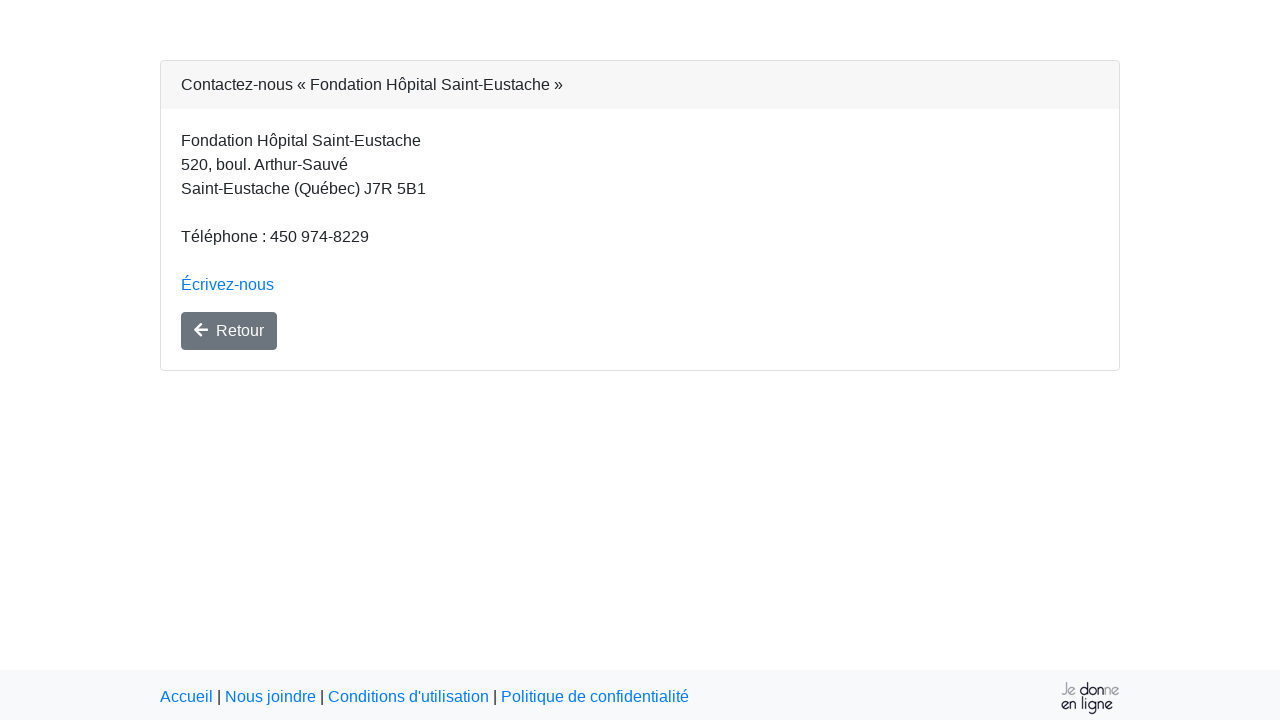

--- FILE ---
content_type: text/html; charset=UTF-8
request_url: https://www.jedonneenligne.org/fhse/contact.html
body_size: 4103
content:
<!DOCTYPE html>
<html lang="fr">
	<head>		
		<title>Don en ligne - Fondation Hôpital Saint-Eustache - Nous joindre</title>
		<meta http-equiv="content-type" content="text/html; charset=utf-8" />
		<meta http-equiv="X-UA-Compatible" content="IE=edge" />		
		<meta name="viewport" content="width=device-width, initial-scale=1, shrink-to-fit=no">
        <meta name="description" content="Je donne en ligne - Une solution simple et intégrée pour la gestion complète de vos dons en ligne. Solution utilisée par fhse" lang="fr" />
<meta name="keywords" content="St-Eustache ,Dons en ligne,CISSSLAU,Saint-Eustache,jedonneenligne,don en ligne,organisme,donateur,prodon,prodon.ca,Logilys,Fondation Hôpital Saint-Eustache" lang="fr" />
<meta name="reply-to" content="info@logilys.com" />
<meta name="copyright" content="Logilys | Tous droits réservés | ©2026" />
<meta name="identifier-url" content="https://www.jedonnenligne.org" />

<!-- facebook, google+ and linkedin "open graph protocol" meta -->
<meta property="og:type" content="website" />
<meta property="og:title" content="" />
<meta property="og:description" content="" />
<meta property="og:image" content="" />

<!-- twitter meta -->
<meta property="twitter:card" content="summary" />
<meta property="twitter:title" content="" />
<meta property="twitter:description" content="" />
<meta property="twitter:image" content="" />
		<link rel="shortcut icon" href="https://www.jedonneenligne.org/common/medias/favicon.ico" />
		<script src="https://hosted.paysafe.com/js/v1/latest/paysafe.min.js"></script>
		
		<!-- Load Google Autocomplete -->
					<meta id="ggleapistatus" data-apiloaded="1">
			<script src="https://maps.googleapis.com/maps/api/js?key=AIzaSyCMKkjRMgh10zD0Fl2rUDyZD4NTKnPPCTk&callback=lz_initAutocomplete&libraries=places&language=fr&v=weekly&x=1&loading=async" defer >
			</script>
			
			<script type="text/javascript">
				var prov_ids = {
					AK:'14',AL:'15',AB:'4',AZ:'17',AR:'16',CA:'18',NC:'40',SC:'53',BC:'5',CO:'19',CT:'20',ND:'41',SD:'54',DE:'22',DC:'21',FL:'23',GA:'24',HI:'25',ID:'64',PE:'6',IL:'27',IN:'28',IA:'26',KS:'29',KY:'30',LA:'31',ME:'34',MB:'7',MD:'33',MA:'32',MI:'35',MN:'37',MS:'38',MO:'36',MT:'39',NE:'42',NV:'46',NH:'43',NJ:'44',NY:'47',NB:'8',NM:'45',NS:'9',NU:'10',OH:'48',OK:'49',ON:'2',OR:'50',PA:'51',QC:'1',RI:'52',SK:'3',TN:'55',NL:'11',NT:'12',TX:'56',UT:'57',VT:'59',VA:'58',WV:'62',WA:'60',WI:'61',WY:'63',YT:'13'				};
			</script>

									<script src="/logizone/common/jquery/v3.4.1/jquery.min.js?v=1573240504"></script>
											<link rel="stylesheet" type="text/css" media="all" href="/logizone/common/bootstrap/v4.4.1/css/bootstrap.min.css?v=1751904387" />
											<link rel="stylesheet" type="text/css" media="all" href="/logizone/common/bootstrap/plugins/callout/callout.css?v=1622570241" />
											<link rel="stylesheet" type="text/css" media="all" href="/logizone/common/css/font-awesome/v5.11.2/css/all.min.css?v=1569275636" />
											<link rel="stylesheet" type="text/css" media="all" href="/logizone/common/pickadate/pickadate.js-3.5.6/lib/compressed/themes/default.css?v=1494439019" />
											<link rel="stylesheet" type="text/css" media="all" href="/logizone/common/pickadate/pickadate.js-3.5.6/lib/compressed/themes/default.date.css?v=1438197810" />
											<link rel="stylesheet" type="text/css" media="all" href="/logizone/common/pickadate/pickadate.js-3.5.6/lib/compressed/themes/default.time.css?v=1438197810" />
											<link rel="stylesheet" type="text/css" media="all" href="/logizone/common/cropper/v4.0.0/cropper.min.css?v=1568398262" />
											<link rel="stylesheet" type="text/css" media="all" href="/logizone/v2.1.3/css/style.css?v=1764771040" />
											<script src="/logizone/v2.1.3/js/cookie_consent.js?v=1743530017"></script>
											<link rel="stylesheet" type="text/css" media="screen" href="/v2.2.4/css/large.css?v=1764618846" />
											<link rel="stylesheet" type="text/css" media="screen and (min-width: 1200px)" href="/v2.2.4/css/extra-large.css?v=1730396333" />
											<link rel="stylesheet" type="text/css" media="screen and (min-width: 768px) and (max-width: 991.98px)" href="/v2.2.4/css/medium.css?v=1752152626" />
											<link rel="stylesheet" type="text/css" media="screen and (min-width: 576px) and (max-width: 767.98px)" href="/v2.2.4/css/small.css?v=1752152802" />
											<link rel="stylesheet" type="text/css" media="screen and (max-width: 575.98px)" href="/v2.2.4/css/extra-small.css?v=1730396333" />
											<link rel="stylesheet" type="text/css" media="screen" href="/v2.2.4/layout-classic/css/large.css?v=1738762331" />
											<link rel="stylesheet" type="text/css" media="screen and (min-width: 1200px)" href="/v2.2.4/layout-classic/css/extra-large.css?v=1730396333" />
											<link rel="stylesheet" type="text/css" media="screen and (min-width: 768px) and (max-width: 991.98px)" href="/v2.2.4/layout-classic/css/medium.css?v=1728565495" />
											<link rel="stylesheet" type="text/css" media="screen and (min-width: 576px) and (max-width: 767.98px)" href="/v2.2.4/layout-classic/css/small.css?v=1728565495" />
											<link rel="stylesheet" type="text/css" media="screen and (max-width: 575.98px)" href="/v2.2.4/layout-classic/css/extra-small.css?v=1728565495" />
							<script>
			cookie_consent_initialize(
				0,
				"https://www.jedonneenligne.org/fhse/conditions.html",
				"https://www.jedonneenligne.org/fhse/privacy.html",
				function() {
					if (($('#txt_Courriel_id').val() != '')&&(lz_regex_email($('#txt_Courriel_id').val())) && cookie_consent_conditions_privacy_granted())
						ajax_add_temporary_email();
				},
				''
			);
		</script>
				<script>
			function set_cookie_consent_ua()
			{
				if (window.ga) {
					if ((cookie_consent_mode == 0) || (cookie_consent.statistics)) {
						// Logilys
						window['ga-disable-UA-42399030-1'] = false;
													// Client
							window['ga-disable-UA-149861739-1'] = false;
												} else {
						// Logilys
						window['ga-disable-UA-42399030-1'] = true;
													// Client
							window['ga-disable-UA-149861739-1'] = true;
													// _ga is used to distinguish users.
						deleteCookie('_ga', document.domain, '/');
						// _gid is used to distinguish users.
						deleteCookie('_gid', document.domain, '/');
						// _gat is used to throttle request rate.
						deleteCookie('_gat_logilys', document.domain, '/');
						deleteCookie('_gat_client', document.domain, '/');
					}
				}
			}
		
			(function(i,s,o,g,r,a,m){i['GoogleAnalyticsObject']=r;i[r]=i[r]||function(){
			(i[r].q=i[r].q||[]).push(arguments)},i[r].l=1*new Date();a=s.createElement(o),
			m=s.getElementsByTagName(o)[0];a.async=1;a.src=g;m.parentNode.insertBefore(a,m)
			})(window,document,'script','//www.google-analytics.com/analytics.js','ga');

			set_cookie_consent_ua();

			ga('create', 'UA-149861739-1', {
				name: 'client',
								cookieDomain: 'auto'
			});

			
			ga('client.send', 'pageview');
		</script>
			<script>
			window.dataLayer = window.dataLayer || [];
			function gtag(){dataLayer.push(arguments);}
				
			function set_cookie_consent_ga4()
			{
				if (window.dataLayer) {
					if (cookie_consent_mode == 0) {
						gtag("consent", "update", {
							ad_storage: "granted",
							analytics_storage: "granted",
							functionality_storage: "granted",
							personalization_storage: "granted",
							security_storage: "granted"
						});
					} else {
						gtag("consent", "update", {
							ad_storage: (cookie_consent.publicity ? "granted" : "denied"),
							analytics_storage: (cookie_consent.statistics ? "granted" : "denied"),
							functionality_storage: "granted",
							personalization_storage: (cookie_consent.preferences ? "granted" : "denied"),
							security_storage: "granted"
						});
					}
				}
			}

			if (cookie_consent_mode == 0)
			{
				gtag("consent", "default", {
					ad_storage: "granted",
					analytics_storage: "granted",
					functionality_storage: "granted",
					personalization_storage: "granted",
					security_storage: "granted"
				});
			}
			else
			{
				gtag("consent", "default", {
					ad_storage: (cookie_consent.publicity ? "granted" : "denied"),
					analytics_storage: (cookie_consent.statistics ? "granted" : "denied"),
					functionality_storage: "granted",
					personalization_storage: (cookie_consent.preferences ? "granted" : "denied"),
					security_storage: "granted"
				});
			}
		</script>

		<script async src="https://www.googletagmanager.com/gtag/js?id=G-NRET4T15MC"></script>

		<script>
			window.dataLayer = window.dataLayer || [];
			function gtag(){dataLayer.push(arguments);}
			
			gtag('js', new Date());
			gtag('config', 'G-NRET4T15MC', {
				'groups': 'logilys'
				//'debug_mode': true
			});

					</script>
	
		<script>
			var lz_version = 'v2.1.3';
			var version = 'v2.2.4';
			var frm_uid = ;
			var lng_uid = 0;
			var date_format = 'dd/mm/yyyy';
			var currency = '$';
			var theme_layout = 'layout-classic';
			var current_page = 'src_template.php';
			var page = 'template';
			var captcha = '';
			var captcha_site_key = '6LdpTtAUAAAAAP8OHt1_XcjJGEyuBrBSZKjoJvdv';
			var server_name = 'web3b';
			var organization_country_uid = '1';
		</script>
    </head>
    <body id="backend_selector">
		<div class="wrapper classic_container " lang="fr">
	<section class="content template backend_font">
				<div class="card backend__section">
			<div class="card-header backend__section_heading">
				Contactez-nous « Fondation Hôpital Saint-Eustache »			</div>
			<div class="card-body backend__section_body">
				<div class="form-group">
					<div class="row">
						<div class="col">
							Fondation Hôpital Saint-Eustache<br />
520, boul. Arthur-Sauvé<br />
Saint-Eustache (Québec) J7R 5B1<br />
<br />
Téléphone : 450 974-8229<br />
<br />
<a href="mailto:fondation.hse@ssss.gouv.qc.ca">Écrivez-nous</a>						</div>
					</div>
				</div>
				<div style="margin-top:15px;">
					<a href="" class="btn btn-secondary backend__button">
						<span class="fas fa-arrow-left" aria-hidden="true"></span>
						&nbsp;Retour					</a>
				</div>
			</div>
		</div>
			</section>

				<footer class="footer">
				<nav class="navbar navbar-expand-lg navbar-light bg-light" style="min-height: 54px;">
					<div class="footer_content">
						<div class="row align-items-center">
							<div class="col-100 col-md-90 footer_link">
																	<a href="https://www.fondationhopitalsainteustache.com/faire-un-don/">Accueil</a> |
																	<a href="https://www.jedonneenligne.org/fhse/contact.html">Nous joindre</a> |
																<a href="https://www.jedonneenligne.org/fhse/conditions.html">Conditions d'utilisation</a> |
								<a href="https://www.jedonneenligne.org/fhse/privacy.html">Politique de confidentialité</a>

							</div>
							<div class="col-100 col-md-auto footer_socialnetwork">
								<div>
																	</div>
							</div>
														<div class="col-100 col-md-10 footer_logo">
								<a onclick="return !window.open(this.href);" href="https://www.jedonneenligne.org">
									<img alt="Logo JeDonneEnLigne" src="https://www.jedonneenligne.org/logizone/common/medias/jdel_monochrome_frca.png" />
								</a>
							</div>
													</div>
					</div>
				</nav>
			</footer>
		</div>
								<script src="/logizone/common/js/functions.js?v=1638388691"></script>
											<script src="/logizone/common/bootstrap/v4.4.1/js/bootstrap.bundle.min.js?v=1622570254"></script>
											<script src="/logizone/common/jquery/jquery.countdown.min.js?v=1455548432"></script>
											<script src="/logizone/common/jquery/jquery.countdown-frca.js?v=1455548568"></script>
											<script src="/logizone/common/pickadate/pickadate.js-3.5.6/lib/compressed/picker.js?v=1438197810"></script>
											<script src="/logizone/common/pickadate/pickadate.js-3.5.6/lib/compressed/picker.date.js?v=1438197810"></script>
											<script src="/logizone/common/pickadate/pickadate.js-3.5.6/lib/compressed/picker.time.js?v=1438197810"></script>
											<script src="/logizone/common/pickadate/pickadate.js-3.5.6/lib/compressed/legacy.js?v=1438197810"></script>
											<script src="/logizone/common/cropper/v4.0.0/cropper.min.js?v=1568399617"></script>
											<script src="/logizone/common/jquery/jquery.uploadfile.min.js?v=1482172642"></script>
											<script src="/logizone/common/jquery/jquery.form.min.js?v=1453832584"></script>
											<script src="/logizone/v2.1.3/js/local/frca.js?v=1764779197"></script>
											<script src="/logizone/v2.1.3/js/functions.js?v=1764787697"></script>
											<script src="/logizone/v2.1.3/js/ajax.js?v=1764084301"></script>
											<script src="/logizone/v2.1.3/js/listeners.js?v=1713791118"></script>
											<script src="/logizone/v2.1.3/js/address.js?v=1726753174"></script>
											<script src="/logizone/common/pickadate/pickadate.js-3.5.6/lib/translations/fr_FR.js?v=1438197808"></script>
											<script src="/v2.2.4/js/del.js?v=1748540154"></script>
											<script src="/v2.2.4/js/functions.js?v=1763560669"></script>
											<script src="/v2.2.4/js/listeners.js?v=1756211431"></script>
											<script src="/v2.2.4/js/ajax.js?v=1768590490"></script>
											<script src="/v2.2.4/js/local/frca.js?v=1728565495"></script>
											<script src="/v2.2.4/layout-classic/js/del.js?v=1728565496"></script>
											<script src="/v2.2.4/layout-classic/js/functions.js?v=1728565496"></script>
											<script src="/v2.2.4/layout-classic/js/listeners.js?v=1761055841"></script>
											<script src="/v2.2.4/layout-classic/js/ajax.js?v=1728565496"></script>
									<script>
					$(document).ready(function(){
						ajax_sessions('load');
					});

					$(window).on('beforeunload pagehide', function(){
						ajax_sessions('unload');
					});
				</script>
				</body>
</html>


--- FILE ---
content_type: text/css
request_url: https://www.jedonneenligne.org/v2.2.4/layout-classic/css/large.css?v=1738762331
body_size: 2569
content:
/* global */
.classic_container .center_content
{
	width: 50%;
	margin-left: 25%;
}

/* logizone */
.step + .logizone_btn
{
	padding-top: 26px;
	margin-top: 0;
}

/* step */
.step
{
	position: fixed;
	left: 0;
	right: 0;
	z-index: 1025;
	height: 30px;
	border-radius: 0;
	line-height: normal;
}

.step .step_container
{
	max-width: 960px;
	margin: 0 auto;
	padding: 0;
	background-color: #e9e9e9;
	height: 100%;
}

.step a
{
	color: inherit;
	text-decoration: none;
}

.step a:hover
{
	text-decoration: none;
}

.step .step_content
{
	/*padding: 0 10px 0 10px;*/
	height: 30px;
}

.step .step_content > div
{
	display: table;
	height: 30px;
}

.step .arrow_box
{
	position: relative;
}

.step .disabled
{
	cursor: default;
}

.step .active
{
	background-color: #CCC;
}

.step .active .arrow_box:after
{
	border-left-color: #CCC;
}

.step .last-active .arrow_box:before
{
	border-top-color: #CCC;
	border-bottom-color: #CCC;
	border-right-color: #CCC;
}

.step .circle_content
{
	display: table-cell;
	vertical-align: middle;
	padding-right: 10px;
}

.step .circle_content .circle
{
	width: 24px;
	height: 24px;
	background-color: #FFF;
	-moz-border-radius: 12px;
	-webkit-border-radius: 12px;
	border-radius: 12px;
	position: relative;
}

.step .circle_content .circle .number_content
{
	display: table;
	width: 24px;
	height: 24px;
}

.step .circle_content .circle .number_content .number
{
	display: table-cell;
	text-align: center;
	vertical-align: middle;
}

.step .name
{
	display: table-cell;
	vertical-align: middle;
}

.step .arrow_box:before,
.step .arrow_box:after
{
	left: 95%;
	top: 15px;	/* force la fleche a etre toujours en haut */
	border: solid transparent;
	content: " ";
	height: 0;
	width: 0;
	position: absolute;
	pointer-events: none;
}

.step .arrow_box:after
{
	border-color: transparent;
	margin-top: -14px;
	border-width: 14px 13px 14px 25px;
	border-left-color: #e9e9e9;
}

.step .arrow_box:before
{
	border-color: rgba(0, 0, 0, 0);
	border-left-color: #FFF;
	border-width: 15px;
	border-left-width: 28px;
	margin-top: -15px;
	border-top-color: #e9e9e9;
	border-bottom-color: #e9e9e9;
	border-right-color: #e9e9e9;
}

/* transaction / commitment */
.classic_container .transaction_commitment .card
{
	margin-bottom: 20px;
}

/* single trx */
.classic_container .singletrx_amount_qte .singletrx_amount select,
.classic_container .singletrx_amount_qte .singletrx_qte_subtotal input[type="text"],
.classic_container .singletrx_amount_qte .singletrx_qte_unit input[type="text"]
.classic_container .singletrx_amount_qte .singletrx_amount_other input[type="text"]
{
	text-align: right;
}

.classic_container .singletrx_amount_qte div[data-act_qte="1"] > div > .row:first-of-type
{
	margin-bottom: 0;
}

.classic_container .singletrx_amount_qte .singletrx_amount_buttons,
.classic_container .singletrx_amount_qte .singletrx_amount_dropdown,
.classic_container .singletrx_amount_qte .singletrx_amount_other_input
{
	margin-left: auto;
	margin-right: auto;
	float: none;
}

.classic_container .singletrx_amount_qte .singletrx_qte input[type="text"]
{
	text-align: center;
}

.classic_container .singletrx_amount_qte .singletrx_qte button
{
	padding-left: 10px;
	padding-right: 10px;
}

.classic_container .singletrx_amount_qte .singletrx_qte_x
{
	padding: 0;
	margin-top: 5px;
	text-align: center;
}

.classic_container .singletrx_amount_qte .singletrx_qte_unit input[type="text"]
{
	text-align: right;
}

.classic_container .singletrx_amount_qte .singletrx_qte_equal
{
	padding: 0;
	margin-top: 5px;
	text-align: center;
}

.classic_container .singletrx_amount_qte .singletrx_amount_buttons
{
	text-align: center;
}

.classic_container .singletrx_amount_qte .singletrx_amount[data-act_sug_display="1"] .singletrx_amount_buttons .singletrx_amount_buttons_wrapper
{
	display: inline-block;
}

.classic_container .singletrx_amount_qte .singletrx_amount[data-act_sug_display="1"] .singletrx_amount_buttons .singletrx_amount_buttons_items
{
	min-width: 150px;
	display: inline-block;
	padding: 5px;
}

.classic_container .singletrx_amount_qte .singletrx_amount[data-act_sug_display="1"] .singletrx_amount_buttons .singletrx_amount_buttons_items .singletrx_amount_buttons_items_label
{
	display: none;
}

.classic_container .singletrx_amount_qte .singletrx_amount[data-act_sug_display="2"]
{
	text-align: center;
}

.classic_container .singletrx_amount_qte .singletrx_amount[data-act_sug_display="2"] label
{
	flex-basis: initial;
}

.classic_container .singletrx_amount_qte .singletrx_amount[data-act_sug_display="2"] .singletrx_amount_radio .custom-control-inline
{
	margin-right: 0;
}

.classic_container .singletrx_amount_qte .singletrx_amount[data-act_sug_display="2"] .singletrx_amount_radio .singletrx_amount_radio_label
{
	height: 45px;
	min-width: 50px;
	text-align: center;
	font-weight: bold;
}

.classic_container .singletrx_amount_qte .singletrx_amount[data-act_sug_display="2"] .singletrx_amount_radio .singletrx_amount_radio_label::before,
.classic_container .singletrx_amount_qte .singletrx_amount[data-act_sug_display="2"] .singletrx_amount_radio .singletrx_amount_radio_label::after
{
	top: 1.25rem;
	left: 0;
	margin-left: calc(50% - 0.65rem);		/* normalement devrais être 0.5 (moitié width du radio) */
}

.classic_container .singletrx_amount_qte .singletrx_amount[data-act_sug_display="2"] .singletrx_amount_radio input[type="radio"]
{
	top: 1.25rem;
	left: 2.5rem;
}

.classic_container .singletrx_amount_qte .singletrx_amount[data-act_sug_display="3"] .singletrx_amount_buttons .singletrx_amount_buttons_wrapper
{
	display: block;
}

.classic_container .singletrx_amount_qte .singletrx_amount[data-act_sug_display="3"] .singletrx_amount_buttons .singletrx_amount_buttons_items
{
	width: 100%;
	margin-bottom: 5px;
}

.classic_container .singletrx_amount_qte .singletrx_amount[data-act_sug_display="3"] .singletrx_amount_buttons .singletrx_amount_buttons_items button
{
	padding: 7px;
}

.classic_container .singletrx_amount_qte .singletrx_amount[data-act_sug_display="3"] .singletrx_amount_buttons .singletrx_amount_buttons_items button > span:first-child
{
	display: none;
}

.classic_container .singletrx_amount_qte .singletrx_amount[data-act_sug_display="3"] .singletrx_amount_buttons .singletrx_amount_buttons_items .singletrx_amount_buttons_items_amount
{
	width: 20%;
	float: left;
	display: inline-block;
	font-weight: bold;
	text-align: right;
	padding-right: 10px;
}

.classic_container .singletrx_amount_qte .singletrx_amount[data-act_sug_display="3"] .singletrx_amount_buttons .singletrx_amount_buttons_items .singletrx_amount_buttons_items_label
{
	width: 80%;
	display: inline-block;
	border-left: 1px dashed #FFF;
	text-align: left;
	padding-left: 10px;
	font-size: 0.75rem;
	white-space: normal;
}

.classic_container .singletrx_amount_qte .singletrx_qte_label .qte_unit_label
{
	display: none;
}

.classic_container .singletrx_amount_qte .singletrx_amount .singletrx_amount_buttons .singletrx_amount_buttons_items button
{
	width: 100%;
}

/* multi trx */
.classic_container .multitrx .multitrx_group_activity
{
	position: relative;
}

.classic_container .multitrx .multitrx_activity.multitrx_invisible
{
	visibility: hidden;
}

.classic_container .multitrx .multitrx_group_activity .group_activity_label
{
	margin-bottom: 5px;
}

.classic_container .multitrx .multitrx_group_activity .group_activity_dropdown
{
	width: 36%;
	position: absolute;
	padding-right: 15px;
}

.classic_container .multitrx .multitrx_activity
{
	-ms-flex: 0 0 36%;
	flex: 0 0 36%;
	max-width: 36%;
	margin-top: 5px;
	margin-bottom: 0;
}

.classic_container .multitrx .multitrx_activity .qte_unit_label
{
	display: none;
}

.classic_container .multitrx .multitrx_qte
{
	-ms-flex: 0 0 20%;
	flex: 0 0 20%;
	max-width: 20%;
	margin-bottom: 0;
}

.classic_container .multitrx .multitrx_qte input[type="text"]
{
	text-align: center;
}

.classic_container .multitrx .multitrx_qte button
{
	padding-left: 10px;
	padding-right: 10px;
}

.classic_container .multitrx .multitrx_qte_x
{
	-ms-flex: 0 0 2%;
	flex: 0 0 2%;
	max-width: 2%;
	margin-top: 5px;
	padding: 0;
	text-align: center;
}

.classic_container .multitrx .multitrx_qte_unit
{
	-ms-flex: 0 0 20%;
	flex: 0 0 20%;
	max-width: 20%;
	margin-bottom: 0;
	text-align: center;
}

.classic_container .multitrx .multitrx_amount select,
.classic_container .multitrx .multitrx_qte_unit input[type="text"],
.classic_container .multitrx .multitrx_subtotal input[type="text"],
.classic_container .multitrx .multitrx_total_field input[type="text"]
{
	text-align: right;
}

.classic_container .multitrx .multitrx_qte_x_spacer
{
	-ms-flex: 0 0 22%;
	flex: 0 0 22%;
	max-width: 22%;
}

.classic_container .multitrx .multitrx_amount
{
	text-align: center;
}

.classic_container .multitrx .multitrx_amount[data-act_sug_display="0"]
{
	-ms-flex: 0 0 20%;
	flex: 0 0 20%;
	max-width: 20%;
}

.classic_container .multitrx .multitrx_amount[data-act_sug_display="1"],
.classic_container .multitrx .multitrx_amount[data-act_sug_display="2"],
.classic_container .multitrx .multitrx_amount[data-act_sug_display="3"]
{
	-ms-flex: 0 0 42%;
	flex: 0 0 42%;
	max-width: 42%;
}

.classic_container .multitrx .multitrx_amount .multitrx_amount_buttons
{
	margin-top: -5px;
}

.classic_container .multitrx .multitrx_amount .multitrx_amount_buttons .multitrx_amount_buttons_wrapper
{
	width: 100%;
	margin-left: -5px;
	margin-right: -5px;
	display: inline-block;
}

.classic_container .multitrx .multitrx_amount .multitrx_amount_buttons .multitrx_amount_buttons_items
{
	display: inline-block;
	padding: 5px;
}

.classic_container .multitrx .multitrx_amount .multitrx_amount_buttons .multitrx_amount_buttons_items button
{
	width: 100%;
	display: flex;
	align-items: center;
}

.classic_container .multitrx .multitrx_amount[data-act_sug_display="1"] .multitrx_amount_buttons > div
{
	padding-left: 0;
	padding-right: 0;
}

.classic_container .multitrx .multitrx_amount[data-act_sug_display="1"] .multitrx_amount_buttons .multitrx_amount_buttons_items
{
	min-width: 120px;
}

.classic_container .multitrx .multitrx_amount[data-act_sug_display="1"] .multitrx_amount_buttons .multitrx_amount_buttons_items .multitrx_amount_buttons_items_label
{
	display: none;
}

.classic_container .multitrx .multitrx_amount[data-act_sug_display="2"] .multitrx_amount_radio
{
	margin-bottom: 0;
}

.classic_container .multitrx .multitrx_amount[data-act_sug_display="2"] .multitrx_amount_radio .custom-control-inline
{
	margin-right: 0;
}

.classic_container .multitrx .multitrx_amount[data-act_sug_display="2"] .multitrx_amount_radio .multitrx_amount_radio_label
{
	height: 45px;
	min-width: 50px;
	text-align: center;
	font-weight: bold;
}

.classic_container .multitrx .multitrx_amount[data-act_sug_display="2"] .multitrx_amount_radio .multitrx_amount_radio_label::before,
.classic_container .multitrx .multitrx_amount[data-act_sug_display="2"] .multitrx_amount_radio .multitrx_amount_radio_label::after
{
	top: 1.25rem;
	left: 0;
	margin-left: calc(50% - 0.65rem);		/* normalement devrais être 0.5 (moitié width du radio) */
}

.classic_container .multitrx .multitrx_amount[data-act_sug_display="2"] .multitrx_amount_radio input[type="radio"]
{
	top: 1.25rem;
	left: 2.5rem;
}

.classic_container .multitrx .multitrx_amount[data-act_sug_display="3"] .multitrx_amount_buttons .multitrx_amount_buttons_items
{
	width: 100%;
}

.classic_container .multitrx .multitrx_amount[data-act_sug_display="3"] .multitrx_amount_buttons .multitrx_amount_buttons_items:last-child
{
	margin-bottom: 0;
}

.classic_container .multitrx .multitrx_amount[data-act_sug_display="3"] .multitrx_amount_buttons .multitrx_amount_buttons_items button
{
	padding: 7px;
}

.classic_container .multitrx .multitrx_amount[data-act_sug_display="3"] .multitrx_amount_buttons .multitrx_amount_buttons_items button > span:first-child
{
	display: none;
}

.classic_container .multitrx .multitrx_amount[data-act_sug_display="3"] .multitrx_amount_buttons .multitrx_amount_buttons_items .multitrx_amount_buttons_items_amount
{
	-ms-flex: 0 0 20%;
	flex: 0 0 20%;
	display: inline-block;
	font-weight: bold;
	text-align: right;
	padding-right: 10px;
}

.classic_container .multitrx .multitrx_amount[data-act_sug_display="3"] .multitrx_amount_buttons .multitrx_amount_buttons_items .multitrx_amount_buttons_items_label
{
	-ms-flex: 0 0 80%;
	flex: 0 0 80%;
	max-width: 80%;
	display: inline-block;
	border-left: 1px dashed #FFF;
	text-align: left;
	padding-left: 10px;
	font-size: 0.75rem;
	white-space: normal;
}

.classic_container .multitrx .multitrx_amount_buttons.row
{
	margin-bottom: 0;
}

.classic_container .multitrx .multitrx_equal
{
	-ms-flex: 0 0 2%;
	flex: 0 0 2%;
	max-width: 2%;
	padding: 0;
	margin-top: 5px;
	text-align: center;
}

.classic_container .multitrx .multitrx_equal_spacer
{
	-ms-flex: 0 0 2%;
	flex: 0 0 2%;
	max-width: 2%;
	padding: 0;
}

.classic_container .multitrx .multitrx_nosugg_spacer
{
	-ms-flex: 0 0 44%;
	flex: 0 0 44%;
	max-width: 44%;
	margin-bottom: 0;
}

.classic_container .multitrx .multitrx_subtotal
{
	-ms-flex: 0 0 20%;
	flex: 0 0 20%;
	max-width: 20%;
	margin-bottom: 0;
}

.classic_container .multitrx .multitrx_subtotal_lbl,
.classic_container .multitrx .multitrx_subtotal_lbl_spacer,
.classic_container .multitrx .multitrx_subtotal_lbl .multitrx_subtotal_lbl_total
{
	display: none;
}

.classic_container .multitrx .multitrx_subtotal_lbl_spacer
{
	padding: 0;
}

.classic_container .multitrx .multitrx_total_lbl
{
	-ms-flex: 0 0 80%;
	flex: 0 0 80%;
	max-width: 80%;
	margin-top: 5px;
	text-align: right;
	margin-bottom: 0;
}

.classic_container .multitrx .multitrx_total_field
{
	-ms-flex: 0 0 20%;
	flex: 0 0 20%;
	max-width: 20%;
	margin-bottom: 0;
}

.classic_container .multitrx .separator
{
	background-color: #e5e5e5;
	height: 1px;
	margin: 0px 15px 15px 15px;
	overflow: hidden;
}

/* Quand on a seulement 1 activité, on cache le total affiche le sous-total */
.classic_container .multitrx div[data-uid]:first-child:nth-last-child(2) ~ .multitrx_total,
.classic_container .multitrx div[data-uid]:first-child:nth-last-child(2) .separator
{
	display: none;
}

/* participants */
.classic_container .multitrx .participant .participant_position
{
	width: calc(36% + 15px);
	text-align: right;
	font-weight: bold;
	padding-right: 15px;
}

.classic_container .multitrx .participant
{
	margin-bottom: 0;
}

.classic_container .multitrx  .participant .participant_content
{
	width: calc(64% - 30px);
	border-left: 1px solid #CCC;
	padding-left: 15px;
}

.classic_container .singletrx_amount_qte .participant
{
	width: calc(50% + 45px);
	margin-left: calc(25% - 45px);
}

.classic_container .singletrx_amount_qte .participant .participant_position
{
	width: 45px;
}

.classic_container .singletrx_amount_qte  .participant .participant_content
{
	width: calc(100% - 45px);
	padding-right: 0;
}

.classic_container .participant .participant_content .participant_customization,
.classic_container .participant .participant_content > .row:nth-last-child(2)
{
	margin-bottom: 0;
}

.classic_container .participant .participant_content .participant_customization:not(:only-child) .customization > div
{
	margin-top: 15px;
}


/* logizone login */
.classic_container .logizone_login button
{
	min-width: 140px;
}

/* logizone password */
.classic_container .logizone_password .logizone_what_text
{
	padding-left: 25px;
}

.classic_container .logizone_password .logizone_what_text ul
{
	margin-bottom: 0;
}

/* phone */
.classic_container .phone .phone_type
{
	-ms-flex: 0 0 40%;
	flex: 0 0 40%;
	max-width: 40%;
}

.classic_container .phone .phone_number
{
	-ms-flex: 0 0 52%;
	flex: 0 0 52%;
	max-width: 52%;
}

.classic_container .phone div[data-phone_type="2"] .phone_number
{
	-ms-flex: 0 0 37%;
	flex: 0 0 37%;
	max-width: 37%;
}

.classic_container .phone .phone_extension
{
	-ms-flex: 0 0 15%;
	flex: 0 0 15%;
	max-width: 15%;
}

.classic_container .phone .phone_delete_button
{
	-ms-flex: 0 0 8%;
	flex: 0 0 8%;
	max-width: 8%;
}

.classic_container .phone .phone_number:not(:last-child),
.classic_container .phone .phone_extension:not(:last-child)
{
	padding-right: 0;
}

.classic_container .phone .phone_extension,
.classic_container .phone .phone_delete_button
{
	padding-left: 5px;
	padding-right: 5px;
}


/* buttons */
.classic_container .trxtype_transaction,
.classic_container .trx_previous,
.classic_container .form_previous,
.classic_container .summary_previous
{
	text-align: right;
}

.classic_container .btn_trxtype_transaction,
.classic_container .btn_trxtype_commitment
{
	min-width: 140px;
}

.classic_container .btn_trx_next,
.classic_container .btn_trx_previous,
.classic_container .btn_form_next,
.classic_container .btn_form_previous,
.classic_container .btn_summary_next,
.classic_container .btn_summary_confirm,
.classic_container .btn_summary_previous
{
	min-width: 120px;
}


/* summary */
.summary .card
{
	margin-bottom: 20px;
}

/* payment */
.payment .card
{
	margin-bottom: 20px;
}

--- FILE ---
content_type: text/plain
request_url: https://www.google-analytics.com/j/collect?v=1&_v=j102&a=1160990364&t=pageview&_s=1&dl=https%3A%2F%2Fwww.jedonneenligne.org%2Ffhse%2Fcontact.html&ul=en-us%40posix&dt=Don%20en%20ligne%20-%20Fondation%20H%C3%B4pital%20Saint-Eustache%20-%20Nous%20joindre&sr=1280x720&vp=1280x720&_u=IEBAAEABAAAAACAAI~&jid=1975235130&gjid=1904271489&cid=772816084.1768999560&tid=UA-149861739-1&_gid=621258085.1768999560&_r=1&_slc=1&z=760825005
body_size: -452
content:
2,cG-HQGB5859NF

--- FILE ---
content_type: application/javascript
request_url: https://www.jedonneenligne.org/v2.2.4/layout-classic/js/listeners.js?v=1761055841
body_size: 1908
content:
"use strict";

function del_listeners_object()
{
	del_master_listeners_object.call(this);
}

del_listeners_object.prototype = Object.create(del_master_listeners_object.prototype);
del_listeners_object.prototype.constructor = del_listeners_object;

//donor type
del_listeners_object.prototype.donor_type = function()
{
	var self = this;

	$('.personal_informations').on('click', '.donortype :button', function(){
		
		var callback = function(donor_type){
			$('.navigate, .navigate .buttons').removeClass('d-none');

			gest_frmdonortype(donor_type);
		};

		self.herited_donor_type($(this), callback);
	});
};

//transaction type
del_listeners_object.prototype.transaction_type = function()
{
	$('.transaction_commitment').on('click', '.transaction_type :button', function(){
		var trx_type=$(this).data('trx_type');

		//set hidden field
		$('#FrmSousType_id').val(trx_type);

		del.transaction_initialize(trx_type);

		//commitment
		if (trx_type==2)
		{
			$(this).addClass('active');
			$('.btn_trxtype_transaction').find('span.far').removeClass('fa-check-square').addClass('fa-square');
			$('.btn_trxtype_commitment').find('span.far').removeClass('fa-square').addClass('fa-check-square');
			$('.btn_trxtype_transaction').removeClass('active');
			$('.navigate, .navigate .buttons').removeClass('d-none');

			$.when(ajax_load_commitment())
			.done(function(){
				//clear
				$('.transaction').empty();
			});
		}
		else
		{
			$(this).addClass('active');
			$('.btn_trxtype_commitment').find('span.far').removeClass('fa-check-square').addClass('fa-square');
			$('.btn_trxtype_transaction').find('span.far').removeClass('fa-square').addClass('fa-check-square');
			$('.btn_trxtype_commitment').removeClass('active');
			$('.navigate, .navigate .buttons').removeClass('d-none');

			$.when(ajax_load_transaction())
			.done(function(){
				//clear
				$('.commitment').empty();
			});
		}
	});
};

//multitrx
del_listeners_object.prototype.multitrx = function()
{
	var self = this;

	//OK
	//multitrx, group activity
	$('.transaction, .commitment').on('change', '.multitrx .multitrx_group_activity select', function(){
		self.herited_multitrx_group_activity($(this));
	});

	//OK
	//multitrx, qte (input)
	$('.transaction, .commitment').on('blur modified', '.multitrx .multitrx_qte input[type="text"]', function(event, param){

		//activity callback
		var callback = function($this, act_uid){
			//show participants
			if ($this.data('par_count') > 0)
				ajax_load_participant(act_uid, $this.val());

			//ticket purchase
			if ((del.get_ticket_active() == 1)&&($('#del_ticket_'+act_uid).length > 0))
				ajax_ticket_purchase(act_uid, $this.val());
			
			//calcul realcost
			ajax_load_realcost();			
		};		

		self.herited_multitrx_qte($(this), null, callback);
	});

	//OK
	//multitrx, qte (+/-)
	$('.transaction, .commitment').on('click', '.multitrx .multitrx_qte :button', function(){
		var $btn = $(this).parent().find('button');

		//activity callback
		var callback = function($this, act_uid){
			//show participants
			if ($this.data('par_count') > 0)
				ajax_load_participant(act_uid, $this.val());

			//ticket purchase
			if ((del.get_ticket_active() == 1)&&($('#del_ticket_'+act_uid).length > 0))
			{
				$btn.prop('disabled', true);
				$.when(ajax_ticket_purchase(act_uid, $this.val()))
				.done(function(){
					$btn.prop('disabled', false);
				});
			}

			//calcul realcost
			ajax_load_realcost();
		};

		var $this = $(this).parents('.multitrx_qte').find('input[type="text"]');
		var btn_action = $(this).data('btn_action');
		self.herited_multitrx_qte($this, btn_action, callback);		
	});

	//OK
	//multitrx, suggestion montant radio
	$('.transaction, .commitment').on('click', '.multitrx .multitrx_amount_radio input[type="radio"]',function(){

		//activity callback
		var callback = function($this, trx_type){
			//calcul frequency
			if (trx_type == 2 && $('.frequency').length>0 && $('#slc_engagement_frequence_id').val()!=-1)
				ajax_frequency($this);

			//calcul realcost
			ajax_load_realcost();
		};

		self.herited_multitrx_amount_radio($(this), callback);
	});

	//OK
	//multitrx, suggestion montant boutons
	$('.transaction, .commitment').on('click', '.multitrx .multitrx_amount_buttons :button', function(){

		//activity callback
		var callback = function($this, trx_type){
			//calcul frequency
			if (trx_type == 2 && $('.frequency').length>0 && $('#slc_engagement_frequence_id').val()!=-1)
				ajax_frequency($this);

			//calcul realcost
			ajax_load_realcost();
		};

		self.herited_multitrx_amount_buttons($(this), callback);
	});

	//OK
	//multitrx, suggestion montant dropdown
	$('.transaction, .commitment').on('change', '.multitrx .multitrx_amount select', function(){

		//activity callback
		var callback = function($this, trx_type){
			//calcul frequency
			if (trx_type == 2 && $('.frequency').length>0 && $('#slc_engagement_frequence_id').val()!=-1)
				ajax_frequency($this);

			//calcul realcost
			ajax_load_realcost();
		};

		self.herited_multitrx_amount_select($(this), callback);
	});

	//OK
	//multitrx, sous-total
	$('.transaction, .commitment').on('focus blur', '.multitrx .multitrx_subtotal input[type="text"]', function(event){

		var callback = function($this, trx_type){
			//calcul frequency
			if (trx_type == 2 && $('.frequency').length>0 && $('#slc_engagement_frequence_id').val()!=-1)
				ajax_frequency($this);

			//calcul realcost
			ajax_load_realcost();
		};

		self.herited_multitrx_subtotal($(this), event, callback);
	});
};

//singletrx
del_listeners_object.prototype.singletrx = function()
{
	var self = this;

	//OK
	//singletrx, activity
	$('.transaction, .commitment').on('change', '.singletrx_activity select', function(){
		self.herited_singletrx_activity($(this));
	});

	//OK
	//singletrx, qte (input)
	$('.transaction, .commitment').on('blur modified', '.singletrx_amount_qte .singletrx_qte input[type="text"]', function(){
		var $btn = $(this).parent().find('button');

		//activity callback
		var callback = function($this, act_uid){
			//show participants
			if ($this.data('par_count') > 0)
				ajax_load_participant(act_uid, $this.val());
			
			//ticket purchase
			if ((del.get_ticket_active() == 1)&&($('#del_ticket_'+act_uid).length > 0))
			{
				$btn.prop('disabled', true);
				$.when(ajax_ticket_purchase(act_uid, $this.val()))
				.done(function(){
					$btn.prop('disabled', false);
				});
			}

			//calcul realcost
			ajax_load_realcost();
		};

		self.herited_singletrx_qte($(this), null, callback);
	});

	//OK
	//singletrx, qte (+/-)
	$('.transaction, .commitment').on('click', '.singletrx_amount_qte .singletrx_qte :button', function(){
		var $btn = $(this).parent().find('button');

		//activity callback
		var callback = function($this, act_uid){
			//show participants
			if ($this.data('par_count') > 0)
				ajax_load_participant(act_uid, $this.val());

			//ticket purchase
			if ((del.get_ticket_active() == 1)&&($('#del_ticket_'+act_uid).length > 0))
			{
				$btn.prop('disabled', true);
				$.when(ajax_ticket_purchase(act_uid, $this.val()))
				.done(function(){
					$btn.prop('disabled', false);
				});
			}

			//calcul realcost
			ajax_load_realcost();
		};

		var $this = $(this).parents('.singletrx_qte').find('input[type="text"]');
		var btn_action = $(this).data('btn_action');
		self.herited_singletrx_qte($this, btn_action, callback);
	});

	//OK
	//singletrx, suggestion montant radio
	$('.transaction, .commitment').on('click', '.singletrx_amount input[type="radio"]', function(){

		//activity callback
		var callback = function($this, trx_type){
			//calcul frequency
			if (trx_type == 2 && $('.frequency').length>0 && $('#slc_engagement_frequence_id').val()!=-1)
				ajax_frequency($this);

			//calcul realcost
			ajax_load_realcost();
		};

		self.herited_singletrx_amount_radio($(this), callback);
	});

	//OK
	//singletrx, suggestion montant buttons
	$('.transaction, .commitment').on('click', '.singletrx_amount :button', function(){

		//activity callback
		var callback = function($this, trx_type){
			//calcul frequency
			if (trx_type == 2 && $('.frequency').length>0 && $('#slc_engagement_frequence_id').val()!=-1)
				ajax_frequency($this);

			//calcul realcost
			ajax_load_realcost();
		};

		self.herited_singletrx_amount_buttons($(this), callback);
	});

	//OK
	//singletrx, suggestion montant dropdown
	$('.transaction, .commitment').on('change', '.singletrx_amount select', function(){

		//activity callback
		var callback = function($this, trx_type){
			//calcul frequency
			if (trx_type == 2 && $('.frequency').length>0 && $('#slc_engagement_frequence_id').val()!=-1)
				ajax_frequency($this);

			//calcul realcost
			ajax_load_realcost();
		};

		self.herited_singletrx_amount_select($(this), callback);
	});

	//OK
	//singletrx, montant autre
	$('.transaction, .commitment').on('blur', '.singletrx_amount_other input', function(){

		//activity callback
		var callback = function($this, trx_type){
			//calcul frequency
			if (trx_type == 2 && $('.frequency').length>0 && $('#slc_engagement_frequence_id').val()!=-1)
				ajax_frequency($this);

			//calcul realcost
			ajax_load_realcost();
		};

		self.herited_singletrx_amount_other($(this), callback);
	});
};

//frequency
del_listeners_object.prototype.commitment_frequency = function()
{
	var self = this;
	
	$('.commitment').on('change', '#slc_engagement_frequence_id', function(){
		self.herited_commitment_frequency($(this));
	});
};

//payment method
del_listeners_object.prototype.payment_method = function()
{
	var self = this;

	$('.payment_method').on('click', 'input[type="radio"]', function()
	{
		var $this = $(this);

		var callback = function(){
			//bouton "Confimer" si chèque OU paysafe new API
			if (($this.data('payment_instant')==0)||($this.data('payment_instant')==5))
			{
				$('.btn_summary_next').addClass('d-none');
				$('.btn_summary_confirm').removeClass('d-none');
			}
			else
			{
				$('.btn_summary_next').removeClass('d-none');
				$('.btn_summary_confirm').addClass('d-none');
			}
			
			//paysafe new API
			if ($this.data('payment_instant') == 5)
				$('.btn_summary_confirm').attr('type', 'button');
			else
				$('.btn_summary_confirm').attr('type', 'submit');
		};

		self.herited_payment_method($this, callback);
	});
};

//frais de transaction
del_listeners_object.prototype.fee = function()
{
	$('.transaction, .commitment').on('click', '#acceptfee_checkbox', function(){
		del.total_amount();
		ajax_load_realcost();
	});
};

//receipt
del_listeners_object.prototype.receipt = function()
{
	var self = this;

	$('.receipt').on('click', '#idcheckRecu_checkbox', function(){
		
		var act_total = 'session';
		self.herited_receipt($(this), act_total);
	});
};

//submit transaction
del_listeners_object.prototype.submit_trx = function()
{
	
	$('.navigate .buttons').on('click', '.btn_trx_next', function(event){
		event.preventDefault();
		modal_loading();
		ajax_validate_form();
	});
};

//submit form
del_listeners_object.prototype.submit_form = function()
{
	
	$('.navigate .buttons').on('click', '.btn_form_next', function(event){
		event.preventDefault();
		modal_loading();
		ajax_validate_form();
	});
};

//submit summary
del_listeners_object.prototype.submit_summary = function()
{
	
	$('.navigate .buttons').on('click', '.btn_summary_confirm, .btn_summary_next', function(event){
		event.preventDefault();
		modal_loading();
		ajax_validate_form();
	});
};

//previous buttons
del_listeners_object.prototype.previous_buttons = function()
{
	$('.navigate').on('click', '.btn_form_previous, .btn_trx_previous, .btn_summary_previous', function(){
		modal_loading();
	});
};

//summary heading personal/transaction
del_listeners_object.prototype.summary_heading = function()
{
	$('.summary .personal_heading, .summary .transaction_heading').on('click', function(){
		document.location.href=$(this).data('href');
	});
};
